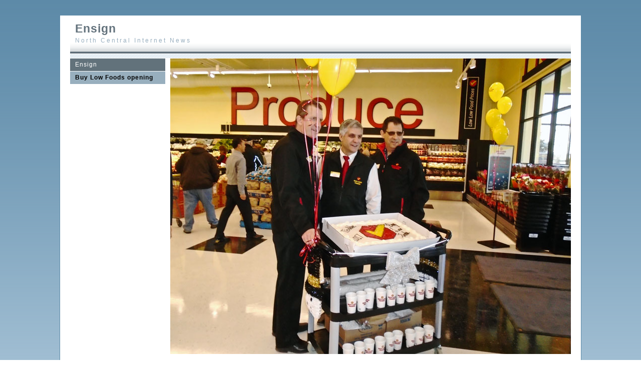

--- FILE ---
content_type: text/html
request_url: http://ensign.ftlcomm.com/development/2017/buylowopening/
body_size: 7711
content:
<!DOCTYPE html PUBLIC "-//W3C//DTD XHTML 1.0 Strict//EN" "http://www.w3.org/TR/xhtml1/DTD/xhtml1-strict.dtd">
<html xmlns="http://www.w3.org/1999/xhtml">
	<head>
		
<meta http-equiv="Content-Type" content="text/html; charset=utf-8" />
		<meta name="generator" content="RapidWeaver" />
		
		<title>Buy Low Foods Grand Opening</title>
		<link rel="stylesheet" type="text/css" media="screen" href="rw_common/themes/interslice/styles.css"  />
		<link rel="stylesheet" type="text/css" media="print" href="rw_common/themes/interslice/print.css"  />
		<link rel="stylesheet" type="text/css" media="handheld" href="rw_common/themes/interslice/handheld.css"  />
		<link rel="stylesheet" type="text/css" media="screen" href="rw_common/themes/interslice/css/width/width_1000.css" />
		<link rel="stylesheet" type="text/css" media="screen" href="rw_common/themes/interslice/css/sidebar/sidebar_left.css" />
		
		
		
		
		<script type="text/javascript" src="rw_common/themes/interslice/javascript.js"></script>
		
				<link rel='stylesheet' type='text/css' media='all' href='rw_common/plugins/stacks/stacks.css' />
		<link rel='stylesheet' type='text/css' media='all' href='files/stacks_page_page0.css' />
		
        
        
		
        <meta name="formatter" content="Stacks v3.5.5 (4120)" >
		

		
	<!-- Start Google Analytics -->
<script type="text/javascript">

  var _gaq = _gaq || [];
  _gaq.push(['_setAccount', 'UA-19591274-1']);
  _gaq.push(['_trackPageview']);

  (function() {
    var ga = document.createElement('script'); ga.type = 'text/javascript'; ga.async = true;
    ga.src = ('https:' == document.location.protocol ? 'https://ssl' : 'http://www') + '.google-analytics.com/ga.js';
    var s = document.getElementsByTagName('script')[0]; s.parentNode.insertBefore(ga, s);
  })();

</script><!-- End Google Analytics -->
</head>
<body>
<div id="container"><!-- Start container -->
	
	<div id="pageHeader"><!-- Start page header -->
		
		<h1>Ensign</h1>
		<h2>North Central Internet News</h2>
	</div><!-- End page header -->
	
	<div id="sidebarContainer"><!-- Start Sidebar wrapper -->
		<div id="navcontainer"><!-- Start Navigation -->
			<ul><li><a href="http://ensign.ftlcomm.com" rel="">Ensign</a></li><li><a href="index.html" rel="" id="current">Buy Low Foods opening</a></li></ul>
		</div><!-- End navigation --> 
		<div id="sidebar"><!-- Start sidebar content -->
			<h1 class="sideHeader"></h1><!-- Sidebar header -->
			 <br /><!-- sidebar content you enter in the page inspector -->
			 <!-- sidebar content such as the blog archive links -->
		</div><!-- End sidebar content -->
	</div><!-- End sidebar wrapper -->
	
	<div id="contentContainer"><!-- Start main content wrapper -->
		<div id="content"><!-- Start content -->
			
<div id='stacks_out_615_page0' class='stacks_top'><div id='stacks_in_615_page0' class=''><div id='stacks_out_616_page0' class='stacks_out'><div id='stacks_in_616_page0' class='stacks_in image_stack'>
<div class='centered_image' >
    <img class='imageStyle' src='files/stacks-image-3975d4f.jpg' alt='Stacks Image 617' />
</div>

</div></div><div id='stacks_out_49926_page0' class='stacks_out'><div id='stacks_in_49926_page0' class='stacks_in text_stack'></div></div><div id='stacks_out_669_page0' class='stacks_out'><div id='stacks_in_669_page0' class='stacks_in text_stack'><span style="font:43px Times, Georgia, Courier, serif; font-weight:bold; color:#FF0000;font-weight:bold; "><em>Buy Low Foods grand opening</em></span></div></div><div id='stacks_out_620_page0' class='stacks_out'><div id='stacks_in_620_page0' class='stacks_in text_stack'><span style="font:17px Times, Georgia, Courier, serif; color:#000000;"><em>Tisdale<br />Thursday, December 20, 2017<br />by: Timothy W. Shire</em></span></div></div><div id='stacks_out_39929_page0' class='stacks_out'><div id='stacks_in_39929_page0' class='stacks_in text_stack'><span style="color:#FFFFFF;">..</span></div></div><div id='stacks_out_63991_page0' class='stacks_out'><div id='stacks_in_63991_page0' class='stacks_in text_stack'><span style="font:19px Times, Georgia, Courier, serif; ">Local and provincial politicians, company officials and a store full of shoppers were on hand Friday, December 1 at noon for the grand opening of the new </span><span style="font:19px Times, Georgia, Courier, serif; font-weight:bold; font-weight:bold; ">Buy Low Foods</span><span style="font:19px Times, Georgia, Courier, serif; "> store in Tisdale. There was a live musician, a cake and free coffee and a certain air of excitement.<br /><br />Though the official opening was slatted for noon we were there with other photographers but I suspect there must have been some other proceeding that the public was not involved in.<br /><br />So, that was a number of weeks ago and what&rsquo;s the story. The story is big, having only one food store is not a good thing and the wide range of products now available when you consider both stores just makes life in Tisdale and the surrounding area all that much better. </span><span style="font:19px Times, Georgia, Courier, serif; font-weight:bold; font-weight:bold; ">Buy Low Foods </span><span style="font:19px Times, Georgia, Courier, serif; ">is part of the </span><span style="font:19px Times, Georgia, Courier, serif; font-weight:bold; font-weight:bold; ">Save On Foods</span><span style="font:19px Times, Georgia, Courier, serif; "> line of stores rooted in BC, this means that there now are competing house brands available to the shopper and the store is fully stocked with a significant amount of products to produce diversification in the marketplace.<br /><br />That same morning at seven </span><span style="font:19px Times, Georgia, Courier, serif; font-weight:bold; font-weight:bold; ">Tim Hortons</span><span style="font:19px Times, Georgia, Courier, serif; "> opening its doors and made yet another addition to the community. After touring and shopping in the new store we had lunch at </span><span style="font:19px Times, Georgia, Courier, serif; font-weight:bold; font-weight:bold; ">Tim Hortons</span><span style="font:19px Times, Georgia, Courier, serif; ">. My steak sandwich was less than fantastic and other fast food establishments in Tisdale have nothing to fear from </span><span style="font:19px Times, Georgia, Courier, serif; font-weight:bold; font-weight:bold; ">Tim Hortons</span><span style="font:19px Times, Georgia, Courier, serif; ">.<br /><br />The key to it all is choices and variety, Tisdale is now a better place.</span></div></div><div id='stacks_out_64036_page0' class='stacks_out'><div id='stacks_in_64036_page0' class='stacks_in text_stack'><span style="color:#FFFFFF;">..</span></div></div></div></div>

		</div><!-- End content -->
	</div><!-- End main content wrapper -->
	
	<div class="clearer"></div>
	
	<div id="footer"><!-- Start Footer -->
		<div id="breadcrumbcontainer"><!-- Start the breadcrumb wrapper -->
			
		</div><!-- End breadcrumb -->
		<p>&copy; 2017Timothy W. Shire <a href="#" id="rw_email_contact">Contact Me</a><script type="text/javascript">var _rwObsfuscatedHref0 = "mai";var _rwObsfuscatedHref1 = "lto";var _rwObsfuscatedHref2 = ":ti";var _rwObsfuscatedHref3 = "mot";var _rwObsfuscatedHref4 = "hy@";var _rwObsfuscatedHref5 = "ftl";var _rwObsfuscatedHref6 = "com";var _rwObsfuscatedHref7 = "m.c";var _rwObsfuscatedHref8 = "om";var _rwObsfuscatedHref = _rwObsfuscatedHref0+_rwObsfuscatedHref1+_rwObsfuscatedHref2+_rwObsfuscatedHref3+_rwObsfuscatedHref4+_rwObsfuscatedHref5+_rwObsfuscatedHref6+_rwObsfuscatedHref7+_rwObsfuscatedHref8; document.getElementById("rw_email_contact").href = _rwObsfuscatedHref;</script></p>
	</div><!-- End Footer -->

</div><!-- End container -->
</body>
</html>


--- FILE ---
content_type: text/css
request_url: http://ensign.ftlcomm.com/development/2017/buylowopening/rw_common/plugins/stacks/stacks.css
body_size: 1707
content:
.stacks_div {
  position: relative;
  display: block; }

.stacks_out {
  position: relative;
  display: block;
  margin: 0;
  border: 0;
  padding: 0;
  margin-left: auto;
  margin-right: auto;
  overflow: hidden; }

.stacks_in {
  position: relative;
  display: block;
  margin: 0;
  padding: 0;
  border: 0;
  overflow: hidden; }

.stacks_in > p {
  margin-top: 0; }

.stacks_empty .stacks_in {
  display: none; }

.stacks_top {
  position: relative;
  display: block;
  margin: 0;
  padding: 0;
  border: 0;
  overflow: hidden; }

.centered_image {
  position: relative;
  display: block;
  text-align: center;
  width: auto;
  height: auto;
  max-width: 100%; }

.centered_image .imageStyle {
  position: relative;
  display: block;
  margin: 0 auto;
  width: auto;
  height: auto;
  max-width: 100%; }

.stacks_float_left {
  float: left;
  margin-right: 20px; }

.stacks_float_right {
  float: right;
  margin-left: 20px; }

.stacks_clearer {
  position: relative;
  display: block;
  clear: both; }

.stacks_clear_left {
  position: relative;
  display: block;
  clear: left; }

.stacks_clear_right {
  position: relative;
  display: block;
  clear: right; }

@media only screen and (min-width: 771px) {
  .stacks_l_hidden {
    display: none; } }
@media only screen and (max-width: 770px) and (min-width: 441px) {
  .stacks_m_hidden {
    display: none; } }
@media only screen and (max-width: 440px) {
  .stacks_s_hidden {
    display: none; } }
.s3_row,
.s3_column {
  -webkit-box-sizing: border-box !important;
  -moz-box-sizing: border-box !important;
  box-sizing: border-box !important; }

.s3_row {
  width: auto; }

.s3_column {
  float: left; }

.s3_column_right {
  float: right; }










--- FILE ---
content_type: text/css
request_url: http://ensign.ftlcomm.com/development/2017/buylowopening/files/stacks_page_page0.css
body_size: 258
content:

#stacks_in_615_page0 {
	background-color: rgba(255, 255, 255, 1.00);
}

#stacks_in_616_page0 {
	background-color: rgba(255, 255, 255, 1.00);
}

#stacks_in_669_page0 {
	margin:  8px;
	padding:  8px;
}

#stacks_in_620_page0 {
	margin:  8px;
	padding:  8px;
}
